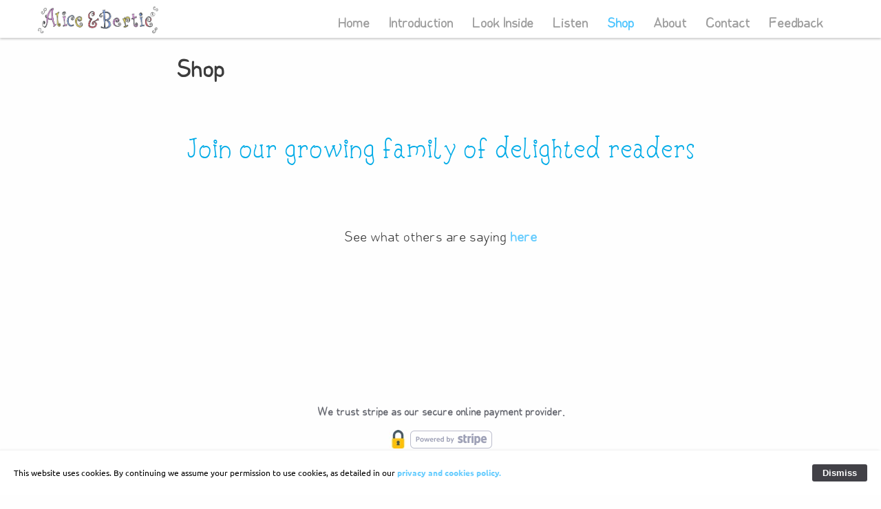

--- FILE ---
content_type: text/html
request_url: https://aliceandbertie.com/shop/index.html
body_size: 16097
content:
<!doctype html>
<html lang="en" class="no-js">
<head>
	
<meta charset="UTF-8"/>
<!-- Global site tag (gtag.js) - Google Analytics -->
<script async src="https://www.googletagmanager.com/gtag/js?id=UA-17815718-3"></script>
<script>
  window.dataLayer = window.dataLayer || [];
  function gtag(){dataLayer.push(arguments);}
  gtag('js', new Date());

  gtag('config', 'UA-17815718-3');
</script>
<!-- Facebook Pixel Code -->
<script>
  !function(f,b,e,v,n,t,s)
  {if(f.fbq)return;n=f.fbq=function(){n.callMethod?
  n.callMethod.apply(n,arguments):n.queue.push(arguments)};
  if(!f._fbq)f._fbq=n;n.push=n;n.loaded=!0;n.version='2.0';
  n.queue=[];t=b.createElement(e);t.async=!0;
  t.src=v;s=b.getElementsByTagName(e)[0];
  s.parentNode.insertBefore(t,s)}(window, document,'script',
  'https://connect.facebook.net/en_US/fbevents.js');
  fbq('init', '710562266551663');
  fbq('track', 'PageView');
</script>
<noscript><img height="1" width="1" style="display:none"
  src="https://www.facebook.com/tr?id=710562266551663&ev=PageView&noscript=1"
/></noscript>
<!-- End Facebook Pixel Code -->

<meta http-equiv="Content-Type" content="text/html; charset=utf-8" />
		<meta name="PRIORITY" content="0.734025" />
		<meta name="keywords" content="Alice & Bertie&reg;,Alice & Bertie&reg; at The Tree,Book,Paperback,Neil Ward,NJA Ward&trade;,Checkout,Basket,Shop" />
		<meta name="description" content="Treat yourself to beautifully created Alice & Bertie&reg; gifts." />
		<meta name="robots" content="index, follow" />
		<link rel="apple-touch-icon" sizes="180x180" href="https://aliceandbertie.com/resources/A&B1_5.png" />
<link rel="apple-touch-icon" sizes="167x167" href="https://aliceandbertie.com/resources/medium.png" />
<link rel="icon" type="image/png" href="https://aliceandbertie.com/resources/favicon_large.png" sizes="64x64" />
<link rel="icon" type="image/png" href="https://aliceandbertie.com/resources/favicon_medium.png" sizes="32x32" />
<link rel="apple-touch-icon" sizes="152x152" href="https://aliceandbertie.com/resources/small.png" />
<link rel="icon" type="image/png" href="https://aliceandbertie.com/resources/favicon_small.png" sizes="16x16" />

	<meta name="twitter:card" content="summary">
	<meta name="twitter:site" content="@aliceandbertie">
	<meta name="twitter:creator" content="@aliceandbertie">
	<meta name="twitter:title" content="Shop at Alice & Bertie®">
	<meta name="twitter:description" content="Treat yourself to beautifully created Alice & Bertie® gifts.">
	<meta name="twitter:image" content="https://aliceandbertie.com/resources/A&B1_5.png">
	<meta name="twitter:url" content="https://aliceandbertie.com/shop/index.html">
	<meta property="og:type" content="website">
	<meta property="og:site_name" content="Alice & Bertie®">
	<meta property="og:title" content="Shop at Alice & Bertie®">
	<meta property="og:description" content="Treat yourself to beautifully created Alice & Bertie® gifts.">
	<meta property="og:image" content="https://aliceandbertie.com/resources/A&B1_5.png">
	<meta property="og:url" content="https://aliceandbertie.com/shop/index.html">
	<meta charset="UTF-8">
	<meta name="viewport" content="width=device-width, initial-scale=1">
	<link rel="stylesheet" type="text/css" media="all" href="../rw_common/themes/split/consolidated-8.css?rwcache=742239448" />
		
	
	
	<script src="../rw_common/themes/split/jquery.js?rwcache=742239448"></script>
	<script src="../rw_common/themes/split/js/modernizr.js?rwcache=742239448"></script>
	<title>Alice & Bertie® | Books, cards and more.</title>
	
	<style type="text/css" media="all">.header {
height: 55px;
box-shadow: 0 2px 3px rgba(0, 0, 0, 0.2);
background-color: white;
}

section#subheader {
	margin-top: 0px;
}
.content::before {
	height: 0px;
}
.header #logo img {
	max-height: 50px;
	max-width: 178px;
	margin-top: -12px;
	margin-left: -10px;
}        

.main-nav ul {
	padding-top: 10px;
	margin-top: -5px
	
}
#footerContent {
	text-transform: capitalize;
}
.main-nav ul {
	transition: 0.4s;
}
#footerContent {
    display: block;
    height: auto;
    line-height: normal;
    background: transparent;
    padding: 1em 1em;
    border-top: 0;
    font-size: 11px;
    
    font-weight: bold;
    text-transform: none;
    margin-left: 5%;
}
#rapidweaver_privacy_message {
	text-align: left;
	font-size: 12px;
	line-height: 13px;
}
#rapidweaver_privacy_message p {
	margin: 20px;	
}
content p {
margin: 1em;
}
rapidweaver-badge {
 visibility: hidden;
}
/* join our growing family of delighted readers*/

.mySlogan {
font-family: 'alice_bold', Arial, sans-serif;
font-weight:550;
font-style:normal;
font-size: 28pt;
color: #00abe7;
text-align: center;
line-height: 1.3rem;
}

ec-header-h1::after, grid-category__title-inner::after {
  bottom: 0;
  color: black;
  content: '®';
  position: ;
  transform: translate(-100%, 10);
 vertical-align: super;
  font-size: 10pt;
}
breadcrumbs__link--last::after {
bottom: 0;
  color: #767676;
  content: '®';
  position: relative;
  transform: translate(-100%, 10);
 vertical-align: super;
  font-size: 6pt;
}
	     
/* custom text for shop*/
#body_text2 {
position: relative;
font-family: 'alice_bold';
font-weight:580;
font-style:normal;
font-size: 18pt;
color: #00abe7;
text-align: center;
line-height: 1.3em;
}
       
@media only screen and (max-width: 768px) {
    .header #logo img {
	margin-top: -12px;
	transform: scale(0.95);
}
.main-nav {
	margin-top: 3px; 
}
/* join our growing family of delighted readers for 768px */

.mySlogan {
font-family: 'alice_bold', Arial, sans-serif;
font-weight:550;
font-style:normal;
font-size: 20pt;
color: #00abe7;
text-align: center;
line-height: 2.2rem;
}
#simpleHeaders_stacks_in_4 {
	height: 40px;
}
}
.main-nav a {
box-shadow: 0 0 2;
height: 50px;
opacity: 0.95;
background-color: white;
}
.main-nav li {
display: inline;
margin-left: 0em;
}
/* @start */
@media only screen and (max-width: 1080px) {
	
.main-nav ul a {
	margin-left: 0px;
}
	.main-nav {
	    float: right;
	    margin-right: 5%;
	    width: 44px;
	    height: 100%;
	    background: url("/resources/icon-menuGrey7_2.svg") no-repeat center center;
	    background-size: 44px 44px;
	    cursor: pointer;
	    margin-top: 4px;
	}
	.main-nav ul {
	    position: absolute;
	    top: 0;
	    left: 0;
	    width: 100%;
	    -webkit-transform: translateY(-100%);
	    -moz-transform: translateY(-100%);
	    -ms-transform: translateY(-100%);
	    -o-transform: translateY(-100%);
	    transform: translateY(-100%);
	    padding-top: 10px;
	}
	.main-nav ul.is-visible {
	    -webkit-transform: translateY(50px);
	    -moz-transform: translateY(50px);
	    -ms-transform: translateY(50px);
	    -o-transform: translateY(50px);
	    transform: translateY(50px);
	}
	.main-nav a {
	    display: block;
	    height: 50px;
	    padding-left: 5%;
	    text-transform: none;
	    font-weight: normal;
	    font-size: 1em;
	    border-top: 1px solid #f0f0f0;
	    background: white!important;

	 
	}
	.main-nav li {
	    margin-bottom: 0!important;
	    display: block!!important;
	    margin-left: 0em!important
	   
	}
}
/* @end */
.secure {
	line-height: 1.1;
	font-family: 'font_b6s3regular', Arial, sans-serif;
font-weight: 600;
}
.secure e {
	color: grey;
	font-weight: 700;
}
.et {
	
h3 {
	font-size: 16pt;
	font-style:;
	color: #9c9c9c;
	font-weight:;
	text-align: right;
}
special {
	font-size: 18pt;
	font-style:;
	color: #717171;
	font-weight:;
	display: block;
	width: 100%;
	line-height: 1.3;
	text-align: left;
}
.ec-wrapper {
  -webkit-touch-callout: none; /* iOS Safari */
    -webkit-user-select: none; /* Safari */
     -khtml-user-select: none; /* Konqueror HTML */
       -moz-user-select: none; /* Firefox */
        -ms-user-select: none; /* Internet Explorer/Edge */
            user-select: none; /* Non-prefixed version, currently
                                  supported by Chrome and Opera */                                 }
</style>
	<link rel="canonical" href="https://aliceandbertie.com/shop/index.html" />
	
			<link rel='stylesheet' type='text/css' media='all' href='../rw_common/plugins/stacks/stacks.css?rwcache=742239448' />
		<link rel='stylesheet' type='text/css' media='all' href='files/stacks_page_page8.css?rwcache=742239448' />
        <script type='text/javascript' charset='utf-8' src='../rw_common/plugins/stacks/jquery-2.2.4.min.js?rwcache=742239448'></script>
        
        
        
		
		<script type='text/javascript' charset='utf-8' src='files/stacks_page_page8.js?rwcache=742239448'></script>
        <meta name="formatter" content="Stacks v4.3.0 (6300)" >
		<meta class="stacks 4 stack version" id="com.stacks4stacks.stacks.spacer" name="Spacer" content="2.0.0">
		<meta class="stacks 4 stack version" id="com.onelittledesigner.stacks.Simple_Headers" name="Simple Headers" content="1.2.3">
		<meta class="stacks 4 stack version" id="com.stacks4stacks.stacks.animateit" name="AnimateIt Demo" content="2.1.0">
		

</head>

<body>
	<header class="header">
		<div id="logo"><a href="https://aliceandbertie.com/"><img src="../rw_common/images/Alice&BertieLogo3.2.11.png" width="186" height="44" alt="Alice & Bertie"/></a></div>

		<nav class="main-nav">
				<ul><li><a href="../" rel="">Home</a></li><li><a href="../introduction/" rel="">Introduction</a></li><li><a href="../look-inside/" rel="">Look Inside</a></li><li><a href="../listen/" rel="">Listen</a></li><li><a href="./" rel="" id="current">Shop</a></li><li><a href="../about/" rel="">About</a></li><li><a href="../contact/" rel="">Contact</a></li><li><a href="../feedback/" rel="">Feedback</a></li></ul>
		</nav> <!-- main-nav -->
	</header>

	<section id="intro">
		<div id="intro-background"></div>
		<div id="intro-tagline">
			<h1>Alice & Bertie&reg;</h1>
		</div>
	</section>

	<main class="content">
		<section id="subheader">

				<nav class="secondary-nav">
					<ul></ul>
				</nav> <!-- secondary-nav -->
		</section>

		<div class="container">
		<aside id="aside" role="complementary">
			<div id="sidebar">
					<h3 class="sidebarTitle"></h3>
					
					<div id="archives">
					
					</div><!-- archives -->
			</div><!-- sidebar -->
		</aside><!-- aside -->
			<div id="contentContainer">
					
<div id='stacks_out_1' class='stacks_top'><div id='stacks_in_1' class=''><div id='stacks_out_2' class='stacks_out'><div id='stacks_in_2' class='stacks_in stack_stack'><div id='stacks_out_4' class='stacks_out'><div id='stacks_in_4' class='stacks_in com_onelittledesigner_stacks_Simple_Headers_stack'><div id="simpleHeaders_stacks_in_4" class="headerLink headerInheritStylesOn headerInheritColorsOn  lineHeightOff">
	<h1>Shop<br /><br /></h1>
</div></div></div></div></div><div id="animateItWrapperstacks_in_95" class="animateItWrapper "></div><div id="animateItWrapperstacks_in_115" class="animateItWrapper "><div id="animateItWrapperstacks_in_113" class="animateItWrapper "><div id='stacks_out_117' class='stacks_out'><div id='stacks_in_117' class='stacks_in html_stack'><div class="mySlogan"><p>Join our growing family of delighted readers</p>
</div></div></div></div></div><!-- Spacer stack by Will Woodgate. Visit http://stacks4stacks.com for more information -->
<div id="spacerStackstacks_in_75" class="spacerStack"></div><div id='stacks_out_6' class='stacks_out'><div id='stacks_in_6' class='stacks_in stack_stack'><!-- Spacer stack by Will Woodgate. Visit http://stacks4stacks.com for more information -->
<div id="spacerStackstacks_in_8" class="spacerStack"></div></div></div><div id='stacks_out_18' class='stacks_out'><div id='stacks_in_18' class='stacks_in stack_stack'><div id='stacks_out_20' class='stacks_out'><div id='stacks_in_20' class='stacks_in html_stack'><div id="my-store-28402032"></div>
<div><script data-cfasync="false" type="text/javascript" src="https://app.ecwid.com/script.js?28402032&data_platform=code" charset="utf-8"></script><script type="text/javascript"> xProductBrowser("id=my-store-28402032", "defaultCategoryId=118576082");</script></div></div></div></div></div><div id='stacks_out_22' class='stacks_out'><div id='stacks_in_22' class='stacks_in stack_stack'><!-- Spacer stack by Will Woodgate. Visit http://stacks4stacks.com for more information -->
<div id="spacerStackstacks_in_26" class="spacerStack"></div><div id='stacks_out_24' class='stacks_out'><div id='stacks_in_24' class='stacks_in text_stack'><p style="text-align:center;"><div id="B6Font2">See what others are saying <a href="../feedback/" title="Feedback">here</a></div></p></div></div></div></div><div id='stacks_out_27' class='stacks_out'><div id='stacks_in_27' class='stacks_in stack_stack'><!-- Spacer stack by Will Woodgate. Visit http://stacks4stacks.com for more information -->
<div id="spacerStackstacks_in_39" class="spacerStack"></div><div id='stacks_out_45' class='stacks_out'><div id='stacks_in_45' class='stacks_in html_stack'><div  style="text-align: center; font-size: 12pt;"; class="secure"><p>We trust <et>stripe</et> as our secure online payment provider.</p></div></div></div><div id='stacks_out_62' class='stacks_out'><div id='stacks_in_62' class='stacks_in text_stack'><p style="text-align:center;"><img class="imageStyle" alt="lock(3)" src="files/lock002830029.png" width="27" height="27" /> <img class="imageStyle" alt="powered_by_stripe" src="files/powered_by_stripe.png" width="119" height="26" /></p></div></div></div></div><div id='stacks_out_13' class='stacks_out'><div id='stacks_in_13' class='stacks_in stack_stack'><!-- Spacer stack by Will Woodgate. Visit http://stacks4stacks.com for more information -->
<div id="spacerStackstacks_in_15" class="spacerStack"></div></div></div></div></div>

			</div>
		</div>
	</main> <!-- content -->

	<footer id="footer" role="contentinfo" class="clearfix">
		<div id="footerContent">
			<div id="footerText">Copyright &copy; 2024 Neil Ward. All rights reserved. 'Alice & Bertie' is a Registered Trademark of NJA Ward in the United Kingdom and other countries. <a href="https://www.aliceandbertie.com/page-10/index.html" style="text-decoration: none"><font color="#424242">Privacy Policy. </a> <a href="#" class="7E3385FF-1E91-4F15-A2D4-BE7C0AC64FE4">Contact Us</a><script type="text/javascript">(function(){ var _rwObsfuscatedHref0 = "mai";var _rwObsfuscatedHref1 = "lto";var _rwObsfuscatedHref2 = ":co";var _rwObsfuscatedHref3 = "nta";var _rwObsfuscatedHref4 = "ct@";var _rwObsfuscatedHref5 = "ali";var _rwObsfuscatedHref6 = "cea";var _rwObsfuscatedHref7 = "ndb";var _rwObsfuscatedHref8 = "ert";var _rwObsfuscatedHref9 = "ie.";var _rwObsfuscatedHref10 = "com";var _rwObsfuscatedHref = [base64]; Array.from(document.getElementsByClassName("7E3385FF-1E91-4F15-A2D4-BE7C0AC64FE4")).forEach(function(x){x.href = _rwObsfuscatedHref});})()</script></div>
		</div><!-- footerContainer -->
		<div class="clearer"></div>
	</footer><!-- footer -->
	<script src="../rw_common/themes/split/js/yuzoolthemes.js?rwcache=742239448"></script>
	<script type="text/javascript" src="../rw_common/themes/split/javascript.js?rwcache=742239448"></script>
<div id="rapidweaver_privacy_message">
    <p><span style="font:13px .AppleSystemUIFont; color:#000000;">This website uses cookies. By continuing we assume your permission to use cookies, as detailed in our </span><span style="font:13px .AppleSystemUIFont; color:#000000;"><a href="../page-10/" title="Policy">privacy and cookies policy.</a></span></p>
    <button id="rapidweaver_privacy_message_dismiss_button">Dismiss</button>
</div>

<script src="../rw_common/assets/message.js?rwcache=742239448"></script>
<rapidweaver-badge url="https://www.aliceandbertie.com/shop" position-x="left" position-y="bottom" transition="slide" delay-type="time" delay="1000" mode="light" target="_self"><img src= "../rw_common/assets/A&B1_2_5.png" alt="A&B Logo" /><p>Buy Now</p></rapidweaver-badge>
<script src="../rw_common/assets/rw-badge.js?rwcache=742239448"></script>
<body ondragstart="return false">
<script src="/resources/disableMouseRightClick.js?rwcache=742239448">
</script></body>
</html><!-- END html -->

--- FILE ---
content_type: text/css
request_url: https://aliceandbertie.com/rw_common/themes/split/consolidated-8.css?rwcache=742239448
body_size: 25864
content:

html,body,div,span,applet,object,iframe,h1,h2,h3,h4,h5,h6,p,blockquote,pre,a,abbr,acronym,address,big,cite,code,del,dfn,em,img,ins,kbd,q,s,samp,small,strike,strong,sub,sup,tt,var,b,u,i,center,dl,dt,dd,ol,ul,li,fieldset,form,label,legend,table,caption,tbody,tfoot,thead,tr,th,td,article,aside,canvas,details,embed,figure,figcaption,footer,header,hgroup,menu,nav,output,ruby,section,summary,time,mark,audio,video{margin:0;padding:0;border:0;font-size:100%;font:inherit;vertical-align:baseline}article,aside,details,figcaption,figure,footer,header,hgroup,menu,nav,section,main{display:block}body{line-height:1}ol,ul{list-style:none}blockquote,q{quotes:none}blockquote:before,blockquote:after,q:before,q:after{content:'';content:none}table{border-collapse:collapse;border-spacing:0}/* ubuntu-300 - latin */@font-face {  font-family: 'Ubuntu';  font-style: normal;  font-weight: 300;  src: url('./fonts/ubuntu-v11-latin-300.eot'); /* IE9 Compat Modes */  src: local('Ubuntu Light'), local('Ubuntu-Light'),       url('./fonts/ubuntu-v11-latin-300.eot?#iefix') format('embedded-opentype'), /* IE6-IE8 */       url('./fonts/ubuntu-v11-latin-300.woff2') format('woff2'), /* Super Modern Browsers */       url('./fonts/ubuntu-v11-latin-300.woff') format('woff'), /* Modern Browsers */       url('./fonts/ubuntu-v11-latin-300.ttf') format('truetype'), /* Safari, Android, iOS */       url('./fonts/ubuntu-v11-latin-300.svg#Ubuntu') format('svg'); /* Legacy iOS */}/* ubuntu-regular - latin */@font-face {  font-family: 'Ubuntu';  font-style: normal;  font-weight: 400;  src: url('./fonts/ubuntu-v11-latin-regular.eot'); /* IE9 Compat Modes */  src: local('Ubuntu Regular'), local('Ubuntu-Regular'),       url('./fonts/ubuntu-v11-latin-regular.eot?#iefix') format('embedded-opentype'), /* IE6-IE8 */       url('./fonts/ubuntu-v11-latin-regular.woff2') format('woff2'), /* Super Modern Browsers */       url('./fonts/ubuntu-v11-latin-regular.woff') format('woff'), /* Modern Browsers */       url('./fonts/ubuntu-v11-latin-regular.ttf') format('truetype'), /* Safari, Android, iOS */       url('./fonts/ubuntu-v11-latin-regular.svg#Ubuntu') format('svg'); /* Legacy iOS */}/* ubuntu-700 - latin */@font-face {  font-family: 'Ubuntu';  font-style: normal;  font-weight: 700;  src: url('./fonts/ubuntu-v11-latin-700.eot'); /* IE9 Compat Modes */  src: local('Ubuntu Bold'), local('Ubuntu-Bold'),       url('./fonts/ubuntu-v11-latin-700.eot?#iefix') format('embedded-opentype'), /* IE6-IE8 */       url('./fonts/ubuntu-v11-latin-700.woff2') format('woff2'), /* Super Modern Browsers */       url('./fonts/ubuntu-v11-latin-700.woff') format('woff'), /* Modern Browsers */       url('./fonts/ubuntu-v11-latin-700.ttf') format('truetype'), /* Safari, Android, iOS */       url('./fonts/ubuntu-v11-latin-700.svg#Ubuntu') format('svg'); /* Legacy iOS */}/* merriweather-regular - latin */@font-face {  font-family: 'Merriweather';  font-style: normal;  font-weight: 400;  src: url('./fonts/merriweather-v19-latin-regular.eot'); /* IE9 Compat Modes */  src: local('Merriweather Regular'), local('Merriweather-Regular'),       url('./fonts/merriweather-v19-latin-regular.eot?#iefix') format('embedded-opentype'), /* IE6-IE8 */       url('./fonts/merriweather-v19-latin-regular.woff2') format('woff2'), /* Super Modern Browsers */       url('./fonts/merriweather-v19-latin-regular.woff') format('woff'), /* Modern Browsers */       url('./fonts/merriweather-v19-latin-regular.ttf') format('truetype'), /* Safari, Android, iOS */       url('./fonts/merriweather-v19-latin-regular.svg#Merriweather') format('svg'); /* Legacy iOS */}html * {    -webkit-font-smoothing: antialiased;    -moz-osx-font-smoothing: grayscale;    -webkit-text-size-adjust: none;}*,*:after,*:before {    -webkit-box-sizing: border-box;    -moz-box-sizing: border-box;    box-sizing: border-box;}body {    font-size: 100%;    font-family: "Ubuntu", sans-serif;    background-color: #2e313d;    padding-top: 0px!important;}img {    max-width: 100%;    height: auto;}.image-left {float: left;position: relative;padding: 0;margin: 10px;}.image-right {float: right;position: relative;padding: 0;margin: 10px;}.container {    width: 90%;    max-width: 768px;    margin: 0 auto;    padding-top: 2em;}.container::after {    content: '';    display: table;    clear: both;}.header {    position: fixed;    top: 0;    left: 0;    width: 100%;    height: 50px;    background: #c52b9f;    box-shadow: 0 1px 3px rgba(0, 0, 0, 0.2);    z-index: 3;}.header:after {    content: "";    display: table;    clear: both;}.header #logo {    float: left;    margin: 13px 0 0 5%;}.header #logo img {    display: block;    max-width: 100px;    height: auto;}@media only screen and (min-width: 768px) {    .header {        height: 70px;    }    .header #logo {        margin: 23px 0 0 5%;    }}.main-nav {    float: right;    margin-right: 5%;    width: 44px;    height: 100%;    background: url("images/icon-menuGrey7_2.svg") no-repeat center center;    background-size: 44px 44px;    cursor: pointer;}.main-nav ul {    position: absolute;    top: 0;    left: 0;    width: 100%;    -webkit-transform: translateY(-100%);    -moz-transform: translateY(-100%);    -ms-transform: translateY(-100%);    -o-transform: translateY(-100%);    transform: translateY(-100%);}.main-nav ul.is-visible {    -webkit-transform: translateY(50px);    -moz-transform: translateY(50px);    -ms-transform: translateY(50px);    -o-transform: translateY(50px);    transform: translateY(50px);}.main-nav a {    display: block;    height: 50px;    line-height: 50px;    padding-left: 5%;    background: #2e313d;    border-top: 1px solid #f0f0f0;    color: #FFF;}.main-nav li {    margin-bottom: 0!important}@media only screen and (min-width: 768px) {    .main-nav {        width: auto;        height: auto;        background: 0;        cursor: auto;    }    .main-nav ul {        position: static;        width: auto;        -webkit-transform: translateY(0);        -moz-transform: translateY(0);        -ms-transform: translateY(0);        -o-transform: translateY(0);        transform: translateY(0);        line-height: 60px;    }    .main-nav ul.is-visible {        -webkit-transform: translateY(0);        -moz-transform: translateY(0);        -ms-transform: translateY(0);        -o-transform: translateY(0);        transform: translateY(0);    }    .main-nav li {        display: inline;        margin-left: 1em;    }    .main-nav a {        display: inline-block;        height: auto;        line-height: 30px;        background: transparent!important;        padding: .6em 1em;        border-top: 0;        font-size: 13px;        font-size: .8125rem;        font-weight: bold;        text-transform: uppercase;    }}.secondary-nav {    pointer-events: auto;    white-space: nowrap;    -webkit-overflow-scrolling: touch;    overflow-x: auto;    overflow-y: hidden;    display: block;    height: auto;    line-height: 60px;    width: 100%;    z-index: 9999;}.secondary-nav ul {    position: static;    top: 65px;    left: 0;    width: 100%;    line-height: 40px;    padding-left: 10px;    background: #2e313d;}.secondary-nav ul ul {margin: 0px;line-height: 54px!important;}.secondary-nav ul.is-visible {    -webkit-transform: translateY(50px);    -moz-transform: translateY(50px);    -ms-transform: translateY(50px);    -o-transform: translateY(50px);    transform: translateY(50px);}.secondary-nav a {    display: block;    height: 50px;    line-height: 50px;    padding-left: 0;    color: #FFF;    font-size: 1em;    margin-right: 1em;}.secondary-nav li {    line-height: 0;    margin-bottom: 0;    display: inline-block;    margin-right: 0;    margin-top: 0;}@media only screen and (min-width: 768px) {    .secondary-nav {        width: auto;        height: auto;        background: 0;        cursor: auto;    }    .secondary-nav ul {        position: static;        width: 100%;        -webkit-transform: translateY(0);        -moz-transform: translateY(0);        -ms-transform: translateY(0);        -o-transform: translateY(0);        transform: translateY(0);        line-height: 40px;    }    .secondary-nav ul.is-visible {        -webkit-transform: translateY(0);        -moz-transform: translateY(0);        -ms-transform: translateY(0);        -o-transform: translateY(0);        transform: translateY(0);    }    .secondary-nav li {        display: inline-block;        margin-left: 1em;        margin-right: 0;    }    .secondary-nav a {        display: block;        height: auto;        line-height: 50px;        background: transparent;        padding: .6em 1em;        border-top: 0;        font-size: 13px;        font-size: .8125rem;        font-weight: bold;        text-transform: uppercase;    }}#intro {    position: relative;    height: 300px;    margin-top: 50px;    z-index: 1;}#intro #intro-background {    height: 100%;    width: 100%;background-repeat: no-repeat;background-position: center center;background-size: cover;box-shadow: 0 0 30px rgba(0, 0, 0, 0.5);}#intro #intro-tagline {    position: absolute;    width: 90%;    max-width: 1170px;    left: 50%;    top: 50%;    bottom: auto;    right: auto;    -webkit-transform: translateX(-50%) translateY(-50%);    -moz-transform: translateX(-50%) translateY(-50%);    -ms-transform: translateX(-50%) translateY(-50%);    -o-transform: translateX(-50%) translateY(-50%);    transform: translateX(-50%) translateY(-50%);}#intro h1 {    text-transform: uppercase;    font-size: 24px;    font-size: 1.5rem;    text-align: center;    color: #fff;    text-shadow: 0 2px 6px rgba(0, 0, 0, 0.2);}@media only screen and (min-width: 768px) {    #intro {        height: 400px;        margin-top: 70px;    }    #intro h1 {        font-size: 30px;        font-size: 1.875rem;    }}@media only screen and (min-width: 1170px) {    #intro {        position: fixed;        top: 70px;        left: 0;        width: 100%;        height: 500px;        margin-top: 0;    }    #intro .intro-background {        -webkit-transform-origin: 50% 100%;        -moz-transform-origin: 50% 100%;        -ms-transform-origin: 50% 100%;        -o-transform-origin: 50% 100%;        transform-origin: 50% 100%;        -webkit-backface-visibility: hidden;        backface-visibility: hidden;    }    #intro h1 {        font-size: 32px;        font-size: 2rem;    }}.content {    position: relative;    padding-right: 0;    padding-bottom: 2em;    padding-left: 0;    line-height: 1.6;    color: #65676f;    background-color: #f0f1e7;    z-index: 2;}.content::before {    content: '';    position: absolute;    bottom: 100%;    left: 0;    width: 100%;    height: 50px;    background: -webkit-linear-gradient(bottom, rgba(46, 49, 61, 0.5), rgba(46, 49, 61, 0));background: linear-gradient(to top, rgba(46, 49, 61, 0.5), rgba(46, 49, 61, 0));}.no-cssgradients .cd-content::before {display: none;}.content h2 {font-size: 20px;font-size: 1.25rem;}.content p {margin: 1em 0;}@media only screen and (min-width: 768px) {.content {        line-height: 1.8;padding-bottom: 2em;}    .content h2 {font-size: 30px;font-size: 1.875rem;}}@media only screen and (min-width: 1170px) {.content {        padding: 0 0 2em;margin-top: 570px;}}#footer {left: 0;width: 100%;background: #2e313d;}#footerContent {display: block;height: auto;line-height: normal;background: transparent;padding: 1.6em 1em;border-top: 0;font-size: 13px;font-size: .8125rem;font-weight: bold;text-transform: uppercase;margin-left: 5%;}h1,h2,h3,h4,h5,h6 {font-weight: normal;}h1 a,h2 a,h3 a,h4 a,h5 a,h6 a {font-weight: inherit;}h1 {font-size: 28px;line-height: 50px;}h2 {font-size: 22px;line-height: 30px;}h3 {font-size: 18px;line-height: 34px;}h4 {font-size: 16px;line-height: 30px;}h5 {font-size: 14px;line-height: 24px;}h6 {font-size: 12px;line-height: 21px;}em {font-style: italic;}strong {font-weight: bold;color: #333;}small {font-size: 80%;}a,a:visited {text-decoration: none;}ul {list-style: none outside;}ol {list-style: decimal;}ul.square {list-style: square outside;}ul.circle {list-style: circle outside;}ul.disc {list-style: disc outside;}ul ul,ul ol,ol ol,ol ul {margin: 4px 0 5px 30px;font-size: 90%;}ul ul li,ul ol li,ol ol li,ol ul li {margin-bottom: 6px;}li {line-height: 18px;margin-bottom: 12px;}ul.large li {line-height: 21px;}li p {line-height: 21px;}.container ul,.container ol {padding-left: 20px;}blockquote {border-left: 10px solid #ccc;padding: .5em 10px;quotes: "\201C""\201D""\2018""\2019";}blockquote:before {color: #ccc;content: open-quote;font-size: 4em;line-height: .1em;margin-right: .25em;vertical-align: -0.4em;}blockquote p {display: inline;}.blog-archive-month {color: #3f3f3f;}.blog-archive-link {color: #3f3f3f;}.blog-archive-link-enabled {color: #3f3f3f;}.blog-archive-link a:link,.blog-archive-link a:visited {color: #3f3f3f;}.blog-entry {margin-top: 5px;margin-bottom: 20px;}.blog-entry-body {padding-right: 30px;padding-top: 15px;max-width: 500px;margin-bottom: 50px;border-bottom: 1px solid #dadada;padding-bottom: 40px;}h1.blog-entry-title a:link {color: #3f3f3f;}.blog-entry-title {padding-top: 0;margin-bottom: 0;}.blog-entry-date {top: 15px;position: relative;margin-bottom: 20px;max-width: 530px;}.blog-entry-category {display: inline-block;padding: 5px;}.blog-entry-category a:link,.blog-entry-category a:visited {color: #3f3f3f;}.blog-entry-permalink a:link,.blog-entry-permalink a:visited {color: #3f3f3f;}.blog-read-more {color: #3f3f3f;}p.blog-entry-tags,p.blog-entry-tags a:link {color: #3f3f3f;margin-top: 10px;}ul.blog-tag-cloud {text-align: left;display: block;list-style-type: none;padding: 0;margin: 30px 0 0;}ul.blog-tag-cloud a:link {color: #3f3f3f;}#blog-archives {margin-top: 30px;}#blog-categories {margin-top: 10px;}.blog-category-link-enabled {color: #3f3f3f;}#blog-rss-feeds {margin-top: 30px;}.blog-rss-link {color: #3f3f3f;}.blog-comments-rss-link {color: #3f3f3f;}.filesharing-item {background-color: #e5e5e5;padding: 30px;margin-top: 40px;margin-bottom: 40px;}.filesharing-item-title a:link {color: #3f3f3f;font-size: 14px;}.filesharing-item-title a:hover {color: #b2b2b2;}.filesharing-item-description {margin-top: 10px;}.album-title {font-size: 18px;line-height: 28px;font-weight: bold;margin-bottom: 20px;margin-top: 60px;padding-left: 30px;}.album-description {margin-bottom: 20px;}.album-wrapper {padding-left: 30px;}.thumbnail-wrap {float: left;margin-right: 30px;margin-bottom: 80px;padding-right: 10px;display: block;width: 100%;}.thumbnail-frame {cursor: pointer}.thumbnail-frame img {position: relative;cursor: pointer;border: 10px solid #fff;box-shadow: 0 2px 3px rgba(0, 0, 0, 0.2);}.thumbnail-frame:hover {-webkit-transform: scale(1.05);z-index: 1;}.photo-background {padding: 60px;text-align: center;}.photo-navigation {margin: 20px;}.photo-links {padding: 8px;}.photo-navigation a:link,.photo-navigation a:visited {color: #3f3f3f;}.photo-navigation a:hover {color: #b2b2b2;}.photo-frame {max-width: 100%;height: auto;position: relative;border: 10px solid #fff;box-shadow: 0 2px 3px rgba(0, 0, 0, 0.2);}.photo-title {font-size: 24px;line-height: 28px;font-weight: bold;margin-bottom: 20px;}.photo-caption {font-size: 18px;line-height: 22px;}.movie-description {margin-top: 20px;margin-bottom: 20px;}.movie-thumbnail-frame {margin-bottom: 20px;width: 32%;display: block;float: right;margin-left: 5px;margin-right: 8px;}.movie-thumbnail-frame:hover {-webkit-transform: scale(1.05);z-index: 1;}.movie-thumbnail-frame img {width: 100%!important;height: auto!important;}.movie-thumbnail-caption {text-align: center;padding-top: 5px;margin: 0;overflow: hidden;}.movie-background {width: 100%;text-align: center;}.message-text {color: #3f3f3f;margin-bottom: 10px;margin-left: 10px;margin-top: 40px;}label {color: #3f3f3f;margin-left: 10px;}form br {}.form-input-field,.form-input-textarea {background-color: #ebebeb;width: 310px;display: block;line-height: 1.3em;padding: 8px 16px;font-size: 1.8em;margin: 0 6px 6px auto;outline: 0;height: 20px;border: 0;-webkit-transition: all .4s;-moz-transition: all .4s;-ms-transition: all .4s;-o-transition: all .4s;transition: all .4s;color: #fff;}.form-input-field:focus,.textarea.form-input-field:focus {background-color: #838383;color: white;}.form-input-field {width: 300px;height: 50px;margin-bottom: 0px;margin-left: 10px;}textarea.form-input-field {width: 70%;max-width: 500px;height: 300px;margin-bottom: 0px;}.form-input-button {width: auto;line-height: 20px;height: 30px;font-size: 16px;cursor: pointer;color: #fff;-webkit-appearance: none;margin-left: 10px;text-transform: uppercase;border: 0;padding: 12px 35px 30px;background: 0;-moz-border-radius: 2px;border-radius: 2px;-webkit-border-radius: 2px;margin-top: 20px;}.form-input-button:hover {background-color: #ff6860;-webkit-transition: all .4s;-moz-transition: all .4s;-ms-transition: all .4s;-o-transition: all .4s;transition: all .4s;}form select {padding: 5px 15px;-webkit-appearance: button;-webkit-border-radius: 0;-webkit-box-shadow: 0;-webkit-padding-end: 20px;-webkit-padding-start: 5px;-webkit-user-select: none;-moz-border-radius: 0;-moz-box-shadow: 0;-moz-padding-end: 5px;-moz-padding-start: 5px;-moz-user-select: none;-moz-linear-gradient: #fafafa, #f4f4f4 40%, #e5e5e5;color: #555;overflow: hidden;text-overflow: ellipsis;white-space: nowrap;width: 300px;height: 50px;font-size: 1em;background: #d8d9d8;background-repeat: no-repeat;background-position: center;}form select,form select:focus {outline: 0;height: 50px;font-size: 1em;width: 300px!important;}ul.tree {margin: 40px 0 0 40px;}ul.tree>li {float: none;margin-bottom: 20px;list-style: none;}ul.tree ul {padding-top: 10px;list-style: none;font-size: 18px;line-height: 28px;padding-bottom: 5px;}ul.tree ul li ul {display: none;}ul.tree a:link {color: #3f3f3f;}ul.tree a:hover {color: #b2b2b2;}ul.tree ul li a {color: #b2b2b2!important;}ul.tree ul li a:hover {text-decoration: underline;}ul.tree li ul li {padding-top: 15px;}#aside {float: right;width: 28%;margin-left: 10%;}#sidebar {width: 100%;margin: 0 auto;}#sidebar li {line-height: 1em;}#sidebar {width: 100%;margin: 0 auto;}#sidebar li {line-height: 1em;}@media only screen and (max-width: 767px) {#aside {        float: none;width: 100%;margin-left: 0;}    #sidebar {width: 100%;}    #sidebar {margin-bottom: 0;}}@media only screen and (max-width: 767px) {#aside {        float: none;width: 100%;margin-left: 0;}    #sidebar {width: 100%;}    #sidebar {margin-bottom: 20px;}}@media only screen and (max-width: 480px) {.form-input-field {        width: 85%!important;}    textarea.form-input-field {width: 85%!important;}    .message-text {width: 85%!important;}    form select {width: 85%!important;}    .form-input-field,    .form-input-button,    label,    .message-text,    form select {margin-left: 0px!important;}}/* RapidCart */.rcItemThumb {margin-top: 20px;}#rcHeader img, .rcButton img, .rcCartTools img {max-width: auto;width: auto;}/* @end *//* iPad Portrait Navigation Adjustment */@media only screen and (min-device-width: 768px) and (max-device-width: 1024px) and (orientation: portrait) {.main-nav {    float: right;margin-right: 5%;width: 44px;height: 100%;background: url("images/icon-menuGrey7_2.svg") no-repeat center center;background-size: 44px 44px;cursor: pointer;}.main-nav ul {position: absolute;top: 0;left: 0;width: 100%;-webkit-transform: translateY(-100%);-moz-transform: translateY(-100%);-ms-transform: translateY(-100%);-o-transform: translateY(-100%);transform: translateY(-100%);padding-top: 20px;}.main-nav ul.is-visible {-webkit-transform: translateY(50px);-moz-transform: translateY(50px);-ms-transform: translateY(50px);-o-transform: translateY(50px);transform: translateY(50px);}.main-nav a {display: block;height: 50px;line-height: 50px;padding-left: 5%;text-transform: none;font-weight: normal;font-size: 1em;border-top: 1px solid #f0f0f0;}.main-nav li {margin-bottom: 0!important;display: block!!important;margin-left: 0em!important}}/* @end */#container,#breadcrumb li:last-child a,form label,.message-text,.photo-title {color: #65676F;}.filesharing-item-title a:link {color: #66CCFE;}h1.blog-entry-title a:link,.blog-entry-title a,.blog-entry-title,.album-title,.movie-page-title,h1,h2,h3,h4,h5,h6 {color: #65676F;}.content {color: #65676F;background-color: #FEFEFE;}a:link,a:visited,.photo-navigation a:link,.photo-navigation a:visited {color: #66CCFE;}a:hover,.photo-navigation a:hover {color: #65676F;}.main-nav a {color: #B3B3B2;background: #FEFEFE;}.main-nav a:hover {color: #4C4C4B;}/* iPad Portrait Navigation Adjustment */@media only screen and (min-device-width: 768px) and (max-device-width: 1024px) and (orientation: portrait) {.main-nav a {    color: #B3B3B2;background: #FEFEFE!important;}.main-nav a:hover {color: #4C4C4B;}}.main-nav a#current,a.currentAncestor.parent {color: #4C4C4C;}.secondary-nav ul {background: #2E313D;}.secondary-nav a {color: #FFFFFF;}.secondary-nav a:hover {color: #000000;}.secondary-nav a#current {color: #000000;}#intro h1 {color: #333333;}h1.siteTitle a:hover,h1.blog-entry-title a:hover {color: %colour_title*0.5%;}body {background-color: #FEFEFE;}#sidebar {background-color: %colour_sidebarBcrnd%;color: %colour_sidebarTxt%;}#sidebar a:link,#sidebar a:visited {color: %colour_sidebarLinks%;border-bottom: 1px solid %colour_sidebarLinks%;}#sidebar a:hover {color: %colour_sidebarLinksHover%;border-bottom: 1px solid %colour_sidebarLinksHover%;}#sidebar h1,#sidebar h2,#sidebar h3,#sidebar h4,#sidebar h5,#sidebar h6 {color: %colour_sidebarTitle%;}.header {background: #9CBBD3;}#footer {background: #B3B3B2;}#footerContent {color: #FFFFFF;}#footer a:link,#footer a:visited {color: #808080;}#footer a:hover,#footer a:active {color: #3F3F3F;}h1.siteTitle a {color: %colour_titleHeader%;}h2.entry-title a {color: %colour_entryTitle%;}.date-title {color: %colour_entryDate%;}ul.tree a:link {color: #66CCFE;}ul.tree ul li a {color: %colour_text%!important;}blockquote {border-left: 10px solid #CCCCCC;}blockquote:before {color: #CCCCCC;}button,.blog-entry-category {background: %colour_btn%!important;}button:hover,.blog-entry-category:hover {background: %colour_btnHover%!important;}.form-input-field,.form-input-textarea {color: #65676F;}form select {border-color: %colour_background%;}.form-input-field,.form-input-textarea {background-color: #EBEBEB;color: #FFFFFF;}.form-input-field:focus,.textarea.form-input-field:focus {background-color: #B3B3B3;color: #FFFFFF;}.form-input-button {background: #807F7F;color: #FFFFFF;}.form-input-button:hover {background-color: #66CCFE;}#intro {display: none;}section#subheader {margin-top: 70px;}.header {height: 70px;}.header #logo {margin: 20px 0 0 5%;}.main-nav ul {padding-top: 20px;}.secondary-nav ul {top: 68px;}.content {padding: 0 0 2em;margin-top: 50px;}@media only screen and (min-width: 768px) {#intro {        display: none;}    .main-nav ul {padding-top: 0;}    .content {padding: 0 0 2em;}}@media only screen and (min-width: 1170px) {#intro {        display: none;}    .content {padding: 0 0 2em;margin-top: 50px!important;}}@media only screen and (max-width: 800px) {.content {}}#aside{display:none}#sidebar{display:none}#rapidweaver_privacy_message {position: fixed;bottom: 0;background-color: #FFF;color: rgba(0,0,0,.85);width: 100%;padding: 0;z-index: 5000;text-align: center;box-shadow: -2px 0 4px rgba(0,0,0,.1);display: flex;justify-content: space-between;align-items: center;}@supports (display: flex) {	#rapidweaver_privacy_message {        display: flex;justify-content: space-between;align-items: center;}    #rapidweaver_privacy_message p {margin: 20px;}}#rapidweaver_privacy_message button {margin: 20px;border-radius: 3px;background-color: #424147;color: #fff;border: none;filter: saturate(100%);font-weight: bold;cursor: pointer;padding: 5px 15px;}#rapidweaver_privacy_message button:hover {filter: saturate(90%);}@font-face {font-family: 'alice_bold';src: url('/resources/customfont/alicebold-webfont.woff2') format('woff2'),         url('/resources/customfont/alicebold-webfont.woff') format('woff');font-weight: normal;font-style: normal;}@font-face {font-family: 'font_b6s3regular';src: url('/resources/B6Font/fontb6s3-regular-webfont.woff2') format('woff2'),         url('/resources/B6Font/fontb6s3-regular-webfont.woff') format('woff');font-weight: normal;font-style: normal;}.header {	display:;}.header {background:;height: 50px;box-shadow: 0 0 0;}section#subheader {	margin-top: 0px;}.content::before {	height: 0px;}.main-nav a {box-shadow: 0 0 2;height: 50px;opacity: 0.95;background-color: white;color: #989898;}.main-nav a#current {	color: #42c1ff;}.main-nav ul {	padding-top: 0px;	margin-top: -5px;}.main-nav ul a {	text-transform: capitalize;	font-size: 15pt;	font-family: 'font_b6s3regular';	font-weight: 600;	margin-left: -12px;}#footerContent {	text-transform: capitalize;}.main-nav ul {	transition: 0.4s;}#footerContent {display: block;height: auto;line-height: normal;background: transparent;padding: 1em 1em;border-top: 0;font-size: 11px;font-weight: bold;text-transform: none;margin-left: 5%;}#rapidweaver_privacy_message {	text-align: left;	font-size: 12px;	line-height: 13px;}#rapidweaver_privacy_message p {	margin: 20px;	}rapidweaver-badge {--rw-badge-background: white;--rw-badge-color: rgba(0,0,0,0.5);--rw-badge-position-offset: 50px;}#body_text {position: relative;font-family: 'font_b6s3regular', Arial, sans-serif;font-weight:580;font-style:normal;font-size: 16pt;color: #3c3c3c;text-align: left;line-height: 1.3em;}#B6Font2 {position: relative;font-family: 'font_b6s3regular', Arial, sans-serif;font-weight:580;font-style:normal;font-size: 16pt;color: #3c3c3c;text-align: center;line-height: 1.3em;}h1 {	position: relative;font-family: 'font_b6s3regular', Arial, sans-serif;font-weight:600;font-style:normal;font-size: 26pt;color: #3c3c3c;text-align: left;line-height: 1.3em;}@media only screen and (max-height: 416px) {.main-nav ul {	position: absolute;	z-index: 1;	height: 300px;width: 100%;overflow-y: auto;-webkit-overflow-scrolling:touch;// mobile safari}}a:link {font-weight: bold;}

--- FILE ---
content_type: text/javascript
request_url: https://aliceandbertie.com/rw_common/themes/split/js/yuzoolthemes.js?rwcache=742239448
body_size: 581
content:

jQuery(document).ready(function(e){var h=e("#intro-background"),b=h.height(),g=0.3,a=1;var d=1170;f();e(window).on("resize",function(){f()});function f(){if(e(window).width()>=d){e(window).on("scroll",function(){window.requestAnimationFrame(c)})}else{e(window).off("scroll")}}function c(){var i=(e(window).scrollTop()/b).toFixed(5),j=1-i*g;if(e(window).scrollTop()<b){h.css({"-moz-transform":"scale("+j+") translateZ(0)","-webkit-transform":"scale("+j+") translateZ(0)","-ms-transform":"scale("+j+") translateZ(0)","-o-transform":"scale("+j+") translateZ(0)",transform:"scale("+j+") translateZ(0)",opacity:1-i*a})}}e(".main-nav").on("click",function(i){if(e(i.target).is(".main-nav")){e(this).children("ul").toggleClass("is-visible")}})});

--- FILE ---
content_type: text/javascript
request_url: https://aliceandbertie.com/rw_common/themes/split/js/modernizr.js?rwcache=742239448
body_size: 11418
content:

window.Modernizr=(function(A,c,g){var J="2.7.1",w={},y=true,M=c.documentElement,a="modernizr",I=c.createElement(a),E=I.style,L=c.createElement("input"),C=":)",b={}.toString,j=" -webkit- -moz- -o- -ms- ".split(" "),h="Webkit Moz O ms",F=h.split(" "),K=h.toLowerCase().split(" "),H={svg:"http://www.w3.org/2000/svg"},l={},p={},f={},e=[],k=e.slice,s,n=function(V,X,P,W){var O,U,R,S,N=c.createElement("div"),T=c.body,Q=T||c.createElement("body");if(parseInt(P,10)){while(P--){R=c.createElement("div");R.id=W?W[P]:a+(P+1);N.appendChild(R)}}O=["&#173;",'<style id="s',a,'">',V,"</style>"].join("");N.id=a;(T?N:Q).innerHTML+=O;Q.appendChild(N);if(!T){Q.style.background="";Q.style.overflow="hidden";S=M.style.overflow;M.style.overflow="hidden";M.appendChild(Q)}U=X(N,V);if(!T){Q.parentNode.removeChild(Q);M.style.overflow=S}else{N.parentNode.removeChild(N)}return!!U},G=function(P){var O=A.matchMedia||A.msMatchMedia;if(O){return O(P).matches}var N;n("@media "+P+" { #"+a+" { position: absolute; } }",function(Q){N=(A.getComputedStyle?getComputedStyle(Q,null):Q.currentStyle)["position"]=="absolute"});return N},o=(function(){var O={select:"input",change:"input",submit:"form",reset:"form",error:"img",load:"img",abort:"img"};function N(P,R){R=R||c.createElement(O[P]||"div");P="on"+P;var Q=P in R;if(!Q){if(!R.setAttribute){R=c.createElement("div")}if(R.setAttribute&&R.removeAttribute){R.setAttribute(P,"");Q=r(R[P],"function");if(!r(R[P],"undefined")){R[P]=g}R.removeAttribute(P)}}R=null;return Q}return N})(),i=({}).hasOwnProperty,x;if(!r(i,"undefined")&&!r(i.call,"undefined")){x=function(N,O){return i.call(N,O)}}else{x=function(N,O){return((O in N)&&r(N.constructor.prototype[O],"undefined"))}}if(!Function.prototype.bind){Function.prototype.bind=function d(P){var Q=this;if(typeof Q!="function"){throw new TypeError()}var N=k.call(arguments,1),O=function(){if(this instanceof O){var T=function(){};T.prototype=Q.prototype;var S=new T();var R=Q.apply(S,N.concat(k.call(arguments)));if(Object(R)===R){return R}return S}else{return Q.apply(P,N.concat(k.call(arguments)))}};return O}}function D(N){E.cssText=N}function u(O,N){return D(j.join(O+";")+(N||""))}function r(O,N){return typeof O===N}function t(O,N){return!!~(""+O).indexOf(N)}function z(P,N){for(var O in P){var Q=P[O];if(!t(Q,"-")&&E[Q]!==g){return N=="pfx"?Q:true}}return false}function q(O,R,Q){for(var N in O){var P=R[O[N]];if(P!==g){if(Q===false){return O[N]}if(r(P,"function")){return P.bind(Q||R)}return P}}return false}function m(R,N,Q){var O=R.charAt(0).toUpperCase()+R.slice(1),P=(R+" "+F.join(O+" ")+O).split(" ");if(r(N,"string")||r(N,"undefined")){return z(P,N)}else{P=(R+" "+(K).join(O+" ")+O).split(" ");return q(P,N,Q)}}l.flexbox=function(){return m("flexWrap")};l.flexboxlegacy=function(){return m("boxDirection")};l.canvas=function(){var N=c.createElement("canvas");return!!(N.getContext&&N.getContext("2d"))};l.canvastext=function(){return!!(w.canvas&&r(c.createElement("canvas").getContext("2d").fillText,"function"))};l.webgl=function(){return!!A.WebGLRenderingContext};l.touch=function(){var N;if(("ontouchstart"in A)||A.DocumentTouch&&c instanceof DocumentTouch){N=true}else{n(["@media (",j.join("touch-enabled),("),a,")","{#modernizr{top:9px;position:absolute}}"].join(""),function(O){N=O.offsetTop===9})}return N};l.geolocation=function(){return"geolocation"in navigator};l.postmessage=function(){return!!A.postMessage};l.websqldatabase=function(){return!!A.openDatabase};l.indexedDB=function(){return!!m("indexedDB",A)};l.hashchange=function(){return o("hashchange",A)&&(c.documentMode===g||c.documentMode>7)};l.history=function(){return!!(A.history&&history.pushState)};l.draganddrop=function(){var N=c.createElement("div");return("draggable"in N)||("ondragstart"in N&&"ondrop"in N)};l.websockets=function(){return"WebSocket"in A||"MozWebSocket"in A};l.rgba=function(){D("background-color:rgba(150,255,150,.5)");return t(E.backgroundColor,"rgba")};l.hsla=function(){D("background-color:hsla(120,40%,100%,.5)");return t(E.backgroundColor,"rgba")||t(E.backgroundColor,"hsla")};l.multiplebgs=function(){D("background:url(https://),url(https://),red url(https://)");return(/(url\s*\(.*?){3}/).test(E.background)};l.backgroundsize=function(){return m("backgroundSize")};l.borderimage=function(){return m("borderImage")};l.borderradius=function(){return m("borderRadius")};l.boxshadow=function(){return m("boxShadow")};l.textshadow=function(){return c.createElement("div").style.textShadow===""};l.opacity=function(){u("opacity:.55");return(/^0.55$/).test(E.opacity)};l.cssanimations=function(){return m("animationName")};l.csscolumns=function(){return m("columnCount")};l.cssgradients=function(){var P="background-image:",O="gradient(linear,left top,right bottom,from(#9f9),to(white));",N="linear-gradient(left top,#9f9, white);";D((P+"-webkit- ".split(" ").join(O+P)+j.join(N+P)).slice(0,-P.length));return t(E.backgroundImage,"gradient")};l.cssreflections=function(){return m("boxReflect")};l.csstransforms=function(){return!!m("transform")};l.csstransforms3d=function(){var N=!!m("perspective");if(N&&"webkitPerspective"in M.style){n("@media (transform-3d),(-webkit-transform-3d){#modernizr{left:9px;position:absolute;height:3px;}}",function(O,P){N=O.offsetLeft===9&&O.offsetHeight===3})}return N};l.csstransitions=function(){return m("transition")};l.fontface=function(){var N;n('@font-face {font-family:"font";src:url("https://")}',function(R,S){var Q=c.getElementById("smodernizr"),O=Q.sheet||Q.styleSheet,P=O?(O.cssRules&&O.cssRules[0]?O.cssRules[0].cssText:O.cssText||""):"";N=/src/i.test(P)&&P.indexOf(S.split(" ")[0])===0});return N};l.generatedcontent=function(){var N;n(["#",a,"{font:0/0 a}#",a,':after{content:"',C,'";visibility:hidden;font:3px/1 a}'].join(""),function(O){N=O.offsetHeight>=3});return N};l.video=function(){var O=c.createElement("video"),N=false;try{if(N=!!O.canPlayType){N=new Boolean(N);N.ogg=O.canPlayType('video/ogg; codecs="theora"').replace(/^no$/,"");N.h264=O.canPlayType('video/mp4; codecs="avc1.42E01E"').replace(/^no$/,"");N.webm=O.canPlayType('video/webm; codecs="vp8, vorbis"').replace(/^no$/,"")}}catch(P){}return N};l.audio=function(){var O=c.createElement("audio"),N=false;try{if(N=!!O.canPlayType){N=new Boolean(N);N.ogg=O.canPlayType('audio/ogg; codecs="vorbis"').replace(/^no$/,"");N.mp3=O.canPlayType("audio/mpeg;").replace(/^no$/,"");N.wav=O.canPlayType('audio/wav; codecs="1"').replace(/^no$/,"");N.m4a=(O.canPlayType("audio/x-m4a;")||O.canPlayType("audio/aac;")).replace(/^no$/,"")}}catch(P){}return N};l.localstorage=function(){try{localStorage.setItem(a,a);localStorage.removeItem(a);return true}catch(N){return false}};l.sessionstorage=function(){try{sessionStorage.setItem(a,a);sessionStorage.removeItem(a);return true}catch(N){return false}};l.webworkers=function(){return!!A.Worker};l.applicationcache=function(){return!!A.applicationCache};l.svg=function(){return!!c.createElementNS&&!!c.createElementNS(H.svg,"svg").createSVGRect};l.inlinesvg=function(){var N=c.createElement("div");N.innerHTML="<svg/>";return(N.firstChild&&N.firstChild.namespaceURI)==H.svg};l.smil=function(){return!!c.createElementNS&&/SVGAnimate/.test(b.call(c.createElementNS(H.svg,"animate")))};l.svgclippaths=function(){return!!c.createElementNS&&/SVGClipPath/.test(b.call(c.createElementNS(H.svg,"clipPath")))};function B(){w.input=(function(P){for(var O=0,N=P.length;O<N;O++){f[P[O]]=!!(P[O]in L)}if(f.list){f.list=!!(c.createElement("datalist")&&A.HTMLDataListElement)}return f})("autocomplete autofocus list placeholder max min multiple pattern required step".split(" "));w.inputtypes=(function(Q){for(var P=0,O,S,R,N=Q.length;P<N;P++){L.setAttribute("type",S=Q[P]);O=L.type!=="text";if(O){L.value=C;L.style.cssText="position:absolute;visibility:hidden;";if(/^range$/.test(S)&&L.style.WebkitAppearance!==g){M.appendChild(L);R=c.defaultView;O=R.getComputedStyle&&R.getComputedStyle(L,null).WebkitAppearance!=="textfield"&&(L.offsetHeight!==0);M.removeChild(L)}else{if(/^(search|tel)$/.test(S)){}else{if(/^(url|email)$/.test(S)){O=L.checkValidity&&L.checkValidity()===false}else{O=L.value!=C}}}}p[Q[P]]=!!O}return p})("search tel url email datetime date month week time datetime-local number range color".split(" "))}for(var v in l){if(x(l,v)){s=v.toLowerCase();w[s]=l[v]();e.push((w[s]?"":"no-")+s)}}w.input||B();w.addTest=function(O,P){if(typeof O=="object"){for(var N in O){if(x(O,N)){w.addTest(N,O[N])}}}else{O=O.toLowerCase();if(w[O]!==g){return w}P=typeof P=="function"?P():P;if(typeof y!=="undefined"&&y){M.className+=" "+(P?"":"no-")+O}w[O]=P}return w};D("");I=L=null;(function(X,Z){var T="3.7.0";var Q=X.html5||{};var U=/^<|^(?:button|map|select|textarea|object|iframe|option|optgroup)$/i;var P=/^(?:a|b|code|div|fieldset|h1|h2|h3|h4|h5|h6|i|label|li|ol|p|q|span|strong|style|table|tbody|td|th|tr|ul)$/i;var ad;var V="_html5shiv";var N=0;var ab={};var R;(function(){try{var ag=Z.createElement("a");ag.innerHTML="<xyz></xyz>";ad=("hidden"in ag);R=ag.childNodes.length==1||(function(){(Z.createElement)("a");var ai=Z.createDocumentFragment();return(typeof ai.cloneNode=="undefined"||typeof ai.createDocumentFragment=="undefined"||typeof ai.createElement=="undefined")}())}catch(ah){ad=true;R=true}}());function S(ag,ai){var aj=ag.createElement("p"),ah=ag.getElementsByTagName("head")[0]||ag.documentElement;aj.innerHTML="x<style>"+ai+"</style>";return ah.insertBefore(aj.lastChild,ah.firstChild)}function Y(){var ag=W.elements;return typeof ag=="string"?ag.split(" "):ag}function ac(ag){var ah=ab[ag[V]];if(!ah){ah={};N++;ag[V]=N;ab[N]=ah}return ah}function aa(aj,ag,ai){if(!ag){ag=Z}if(R){return ag.createElement(aj)}if(!ai){ai=ac(ag)}var ah;if(ai.cache[aj]){ah=ai.cache[aj].cloneNode()}else{if(P.test(aj)){ah=(ai.cache[aj]=ai.createElem(aj)).cloneNode()}else{ah=ai.createElem(aj)}}return ah.canHaveChildren&&!U.test(aj)&&!ah.tagUrn?ai.frag.appendChild(ah):ah}function ae(ai,ak){if(!ai){ai=Z}if(R){return ai.createDocumentFragment()}ak=ak||ac(ai);var al=ak.frag.cloneNode(),aj=0,ah=Y(),ag=ah.length;for(;aj<ag;aj++){al.createElement(ah[aj])}return al}function af(ag,ah){if(!ah.cache){ah.cache={};ah.createElem=ag.createElement;ah.createFrag=ag.createDocumentFragment;ah.frag=ah.createFrag()}ag.createElement=function(ai){if(!W.shivMethods){return ah.createElem(ai)}return aa(ai,ag,ah)};ag.createDocumentFragment=Function("h,f","return function(){var n=f.cloneNode(),c=n.createElement;h.shivMethods&&("+Y().join().replace(/[\w\-]+/g,function(ai){ah.createElem(ai);ah.frag.createElement(ai);return'c("'+ai+'")'})+");return n}")(W,ah.frag)}function O(ag){if(!ag){ag=Z}var ah=ac(ag);if(W.shivCSS&&!ad&&!ah.hasCSS){ah.hasCSS=!!S(ag,"article,aside,dialog,figcaption,figure,footer,header,hgroup,main,nav,section{display:block}mark{background:#FF0;color:#000}template{display:none}")}if(!R){af(ag,ah)}return ag}var W={elements:Q.elements||"abbr article aside audio bdi canvas data datalist details dialog figcaption figure footer header hgroup main mark meter nav output progress section summary template time video",version:T,shivCSS:(Q.shivCSS!==false),supportsUnknownElements:R,shivMethods:(Q.shivMethods!==false),type:"default",shivDocument:O,createElement:aa,createDocumentFragment:ae};X.html5=W;O(Z)}(this,c));w._version=J;w._prefixes=j;w._domPrefixes=K;w._cssomPrefixes=F;w.mq=G;w.hasEvent=o;w.testProp=function(N){return z([N])};w.testAllProps=m;w.testStyles=n;w.prefixed=function(P,O,N){if(!O){return m(P,"pfx")}else{return m(P,O,N)}};M.className=M.className.replace(/(^|\s)no-js(\s|$)/,"$1$2")+(y?" js "+e.join(" "):"");return w})(this,this.document);

--- FILE ---
content_type: text/javascript
request_url: https://aliceandbertie.com/resources/disableMouseRightClick.js?rwcache=742239448
body_size: 124
content:
document.addEventListener("contextmenu", function (e) {
  e.preventDefault();
  if(options.enableAlert) {
    alert(options.alertText);
  }
});

var options = {
  enableAlert: true, // Set this false to deactivate alert
  alertText: "This action is not available." // Customize this to change alert text
}


--- FILE ---
content_type: text/javascript
request_url: https://aliceandbertie.com/shop/files/stacks_page_page8.js?rwcache=742239448
body_size: 13161
content:
/*! jQuery Migrate v1.2.1 | (c) 2005, 2013 jQuery Foundation, Inc. and other contributors | jquery.org/license */
jQuery.migrateMute===void 0&&(jQuery.migrateMute=!0),function(e,t,n){function r(n){var r=t.console;i[n]||(i[n]=!0,e.migrateWarnings.push(n),r&&r.warn&&!e.migrateMute&&(r.warn("JQMIGRATE: "+n),e.migrateTrace&&r.trace&&r.trace()))}function a(t,a,i,o){if(Object.defineProperty)try{return Object.defineProperty(t,a,{configurable:!0,enumerable:!0,get:function(){return r(o),i},set:function(e){r(o),i=e}}),n}catch(s){}e._definePropertyBroken=!0,t[a]=i}var i={};e.migrateWarnings=[],!e.migrateMute&&t.console&&t.console.log&&t.console.log("JQMIGRATE: Logging is active"),e.migrateTrace===n&&(e.migrateTrace=!0),e.migrateReset=function(){i={},e.migrateWarnings.length=0},"BackCompat"===document.compatMode&&r("jQuery is not compatible with Quirks Mode");var o=e("<input/>",{size:1}).attr("size")&&e.attrFn,s=e.attr,u=e.attrHooks.value&&e.attrHooks.value.get||function(){return null},c=e.attrHooks.value&&e.attrHooks.value.set||function(){return n},l=/^(?:input|button)$/i,d=/^[238]$/,p=/^(?:autofocus|autoplay|async|checked|controls|defer|disabled|hidden|loop|multiple|open|readonly|required|scoped|selected)$/i,f=/^(?:checked|selected)$/i;a(e,"attrFn",o||{},"jQuery.attrFn is deprecated"),e.attr=function(t,a,i,u){var c=a.toLowerCase(),g=t&&t.nodeType;return u&&(4>s.length&&r("jQuery.fn.attr( props, pass ) is deprecated"),t&&!d.test(g)&&(o?a in o:e.isFunction(e.fn[a])))?e(t)[a](i):("type"===a&&i!==n&&l.test(t.nodeName)&&t.parentNode&&r("Can't change the 'type' of an input or button in IE 6/7/8"),!e.attrHooks[c]&&p.test(c)&&(e.attrHooks[c]={get:function(t,r){var a,i=e.prop(t,r);return i===!0||"boolean"!=typeof i&&(a=t.getAttributeNode(r))&&a.nodeValue!==!1?r.toLowerCase():n},set:function(t,n,r){var a;return n===!1?e.removeAttr(t,r):(a=e.propFix[r]||r,a in t&&(t[a]=!0),t.setAttribute(r,r.toLowerCase())),r}},f.test(c)&&r("jQuery.fn.attr('"+c+"') may use property instead of attribute")),s.call(e,t,a,i))},e.attrHooks.value={get:function(e,t){var n=(e.nodeName||"").toLowerCase();return"button"===n?u.apply(this,arguments):("input"!==n&&"option"!==n&&r("jQuery.fn.attr('value') no longer gets properties"),t in e?e.value:null)},set:function(e,t){var a=(e.nodeName||"").toLowerCase();return"button"===a?c.apply(this,arguments):("input"!==a&&"option"!==a&&r("jQuery.fn.attr('value', val) no longer sets properties"),e.value=t,n)}};var g,h,v=e.fn.init,m=e.parseJSON,y=/^([^<]*)(<[\w\W]+>)([^>]*)$/;e.fn.init=function(t,n,a){var i;return t&&"string"==typeof t&&!e.isPlainObject(n)&&(i=y.exec(e.trim(t)))&&i[0]&&("<"!==t.charAt(0)&&r("$(html) HTML strings must start with '<' character"),i[3]&&r("$(html) HTML text after last tag is ignored"),"#"===i[0].charAt(0)&&(r("HTML string cannot start with a '#' character"),e.error("JQMIGRATE: Invalid selector string (XSS)")),n&&n.context&&(n=n.context),e.parseHTML)?v.call(this,e.parseHTML(i[2],n,!0),n,a):v.apply(this,arguments)},e.fn.init.prototype=e.fn,e.parseJSON=function(e){return e||null===e?m.apply(this,arguments):(r("jQuery.parseJSON requires a valid JSON string"),null)},e.uaMatch=function(e){e=e.toLowerCase();var t=/(chrome)[ \/]([\w.]+)/.exec(e)||/(webkit)[ \/]([\w.]+)/.exec(e)||/(opera)(?:.*version|)[ \/]([\w.]+)/.exec(e)||/(msie) ([\w.]+)/.exec(e)||0>e.indexOf("compatible")&&/(mozilla)(?:.*? rv:([\w.]+)|)/.exec(e)||[];return{browser:t[1]||"",version:t[2]||"0"}},e.browser||(g=e.uaMatch(navigator.userAgent),h={},g.browser&&(h[g.browser]=!0,h.version=g.version),h.chrome?h.webkit=!0:h.webkit&&(h.safari=!0),e.browser=h),a(e,"browser",e.browser,"jQuery.browser is deprecated"),e.sub=function(){function t(e,n){return new t.fn.init(e,n)}e.extend(!0,t,this),t.superclass=this,t.fn=t.prototype=this(),t.fn.constructor=t,t.sub=this.sub,t.fn.init=function(r,a){return a&&a instanceof e&&!(a instanceof t)&&(a=t(a)),e.fn.init.call(this,r,a,n)},t.fn.init.prototype=t.fn;var n=t(document);return r("jQuery.sub() is deprecated"),t},e.ajaxSetup({converters:{"text json":e.parseJSON}});var b=e.fn.data;e.fn.data=function(t){var a,i,o=this[0];return!o||"events"!==t||1!==arguments.length||(a=e.data(o,t),i=e._data(o,t),a!==n&&a!==i||i===n)?b.apply(this,arguments):(r("Use of jQuery.fn.data('events') is deprecated"),i)};var j=/\/(java|ecma)script/i,w=e.fn.andSelf||e.fn.addBack;e.fn.andSelf=function(){return r("jQuery.fn.andSelf() replaced by jQuery.fn.addBack()"),w.apply(this,arguments)},e.clean||(e.clean=function(t,a,i,o){a=a||document,a=!a.nodeType&&a[0]||a,a=a.ownerDocument||a,r("jQuery.clean() is deprecated");var s,u,c,l,d=[];if(e.merge(d,e.buildFragment(t,a).childNodes),i)for(c=function(e){return!e.type||j.test(e.type)?o?o.push(e.parentNode?e.parentNode.removeChild(e):e):i.appendChild(e):n},s=0;null!=(u=d[s]);s++)e.nodeName(u,"script")&&c(u)||(i.appendChild(u),u.getElementsByTagName!==n&&(l=e.grep(e.merge([],u.getElementsByTagName("script")),c),d.splice.apply(d,[s+1,0].concat(l)),s+=l.length));return d});var Q=e.event.add,x=e.event.remove,k=e.event.trigger,N=e.fn.toggle,T=e.fn.live,M=e.fn.die,S="ajaxStart|ajaxStop|ajaxSend|ajaxComplete|ajaxError|ajaxSuccess",C=RegExp("\\b(?:"+S+")\\b"),H=/(?:^|\s)hover(\.\S+|)\b/,A=function(t){return"string"!=typeof t||e.event.special.hover?t:(H.test(t)&&r("'hover' pseudo-event is deprecated, use 'mouseenter mouseleave'"),t&&t.replace(H,"mouseenter$1 mouseleave$1"))};e.event.props&&"attrChange"!==e.event.props[0]&&e.event.props.unshift("attrChange","attrName","relatedNode","srcElement"),e.event.dispatch&&a(e.event,"handle",e.event.dispatch,"jQuery.event.handle is undocumented and deprecated"),e.event.add=function(e,t,n,a,i){e!==document&&C.test(t)&&r("AJAX events should be attached to document: "+t),Q.call(this,e,A(t||""),n,a,i)},e.event.remove=function(e,t,n,r,a){x.call(this,e,A(t)||"",n,r,a)},e.fn.error=function(){var e=Array.prototype.slice.call(arguments,0);return r("jQuery.fn.error() is deprecated"),e.splice(0,0,"error"),arguments.length?this.bind.apply(this,e):(this.triggerHandler.apply(this,e),this)},e.fn.toggle=function(t,n){if(!e.isFunction(t)||!e.isFunction(n))return N.apply(this,arguments);r("jQuery.fn.toggle(handler, handler...) is deprecated");var a=arguments,i=t.guid||e.guid++,o=0,s=function(n){var r=(e._data(this,"lastToggle"+t.guid)||0)%o;return e._data(this,"lastToggle"+t.guid,r+1),n.preventDefault(),a[r].apply(this,arguments)||!1};for(s.guid=i;a.length>o;)a[o++].guid=i;return this.click(s)},e.fn.live=function(t,n,a){return r("jQuery.fn.live() is deprecated"),T?T.apply(this,arguments):(e(this.context).on(t,this.selector,n,a),this)},e.fn.die=function(t,n){return r("jQuery.fn.die() is deprecated"),M?M.apply(this,arguments):(e(this.context).off(t,this.selector||"**",n),this)},e.event.trigger=function(e,t,n,a){return n||C.test(e)||r("Global events are undocumented and deprecated"),k.call(this,e,t,n||document,a)},e.each(S.split("|"),function(t,n){e.event.special[n]={setup:function(){var t=this;return t!==document&&(e.event.add(document,n+"."+e.guid,function(){e.event.trigger(n,null,t,!0)}),e._data(this,n,e.guid++)),!1},teardown:function(){return this!==document&&e.event.remove(document,n+"."+e._data(this,n)),!1}}})}(jQuery,window);
var stacks = {};
stacks.jQuery = jQuery.noConflict(true);
stacks.com_stacks4stacks_stacks_animateit = {};
stacks.com_stacks4stacks_stacks_animateit = (function(stack) {
var jQuery = stacks.jQuery;var $ = jQuery;/**
 * Jquery Inview 2
 * Version: 0.1
 * Author: Matthew Frey (mmmeff)
 *    - forked from http://github.com/protonet/jquery.inview/
 */
(function(e){function t(){var t=e();if(e.each(n,function(e,i){var n=i.data.selector,a=i.$element;t=t.add(n?a.find(n):a)}),t.length)for(var i=0;t.length>i;i++)if(t[i])if(e.contains(r,t[i])){var a=e(t[i]),c=a.data("inview"),l=a[0].getBoundingClientRect(),o=a.height(),h=a.width();l.top>=0-o&&l.left>=0-h&&l.bottom<=(d.innerHeight||r.clientHeight)+o&&l.right<=(d.innerWidth||r.clientWidth)+h?c||a.data("inview",!0).trigger("inview",[!0]):c&&a.data("inview",!1).trigger("inview",[!1])}else delete t[i]}var i,n={},a=document,d=window,r=a.documentElement,c=e.expando;e.event.special.inview={add:function(a){n[a.guid+"-"+this[c]]={data:a,$element:e(this)},i||e.isEmptyObject(n)||(i=setInterval(t,333))},remove:function(t){try{delete n[t.guid+"-"+this[c]]}catch(a){}e.isEmptyObject(n)&&(clearInterval(i),i=null)}}})(jQuery);
return stack;})(stacks.com_stacks4stacks_stacks_animateit);
stacks.stacks_in_95 = {};
stacks.stacks_in_95 = (function(stack) {
var jQuery = stacks.jQuery;var $ = jQuery;// Handle Animation.
$(document).ready(function() {

	
	var animationSelectors = $('#animateItWrapperstacks_in_95');
	
	

	
		$(animationSelectors).css({ opacity: 1.0 });
		
		
		
		
		// Effect type is of an 'fading entrances' type category
		$(animationSelectors).addClass('animated fadeIn notInfinite');
		
		
		
		
		
		
		
		
		
		
		
	

	

	

	

	
});

/*
============================================================
POLITE REMINDER:
It's unlawful to deliberately try to unlock demo versions of stacks or divulge details to anyone else about unlocking demo's. Please purchase this stack if you want a copy of the stack licensed in your name; with no demo restrictions imposed and access to our free support and automatic updates.
============================================================
*/

$(document).ready(function() {
$('#stacks_in_95').append("<h5>Free Demo Stack</h5>This demo is provided for your convenience, to help you conduct a full evaluation of the stack, before committing to a possible purchase. While in demo mode, this stack will be hidden after 1 minute and will not display again until the page is reloaded. Automatic updates have been disabled. You can purchase an unlocked copy of this stack securely from the website. This purchased copy will be licensed in your name and carry no demo restrictions. Content and settings you setup now will be retained upon obtaining a full version of the stack.");
$("#stacks_in_95").delay(60000).fadeOut(0);
});

return stack;})(stacks.stacks_in_95);
stacks.stacks_in_115 = {};
stacks.stacks_in_115 = (function(stack) {
var jQuery = stacks.jQuery;var $ = jQuery;// Handle Animation.
$(document).ready(function() {

	
	var animationSelectors = $('#animateItWrapperstacks_in_115');
	
	

	
		$(animationSelectors).css({ opacity: 1.0 });
		
		
		
		
		
		// Effect type is of an 'fading entrances' type category
		$(animationSelectors).addClass('animated fadeOut notInfinite');
		
		
		
		
		
		
		
		
		
		
	

	

	

	

	
});

/*
============================================================
POLITE REMINDER:
It's unlawful to deliberately try to unlock demo versions of stacks or divulge details to anyone else about unlocking demo's. Please purchase this stack if you want a copy of the stack licensed in your name; with no demo restrictions imposed and access to our free support and automatic updates.
============================================================
*/

$(document).ready(function() {
$('#stacks_in_115').append("<h5>Free Demo Stack</h5>This demo is provided for your convenience, to help you conduct a full evaluation of the stack, before committing to a possible purchase. While in demo mode, this stack will be hidden after 1 minute and will not display again until the page is reloaded. Automatic updates have been disabled. You can purchase an unlocked copy of this stack securely from the website. This purchased copy will be licensed in your name and carry no demo restrictions. Content and settings you setup now will be retained upon obtaining a full version of the stack.");
$("#stacks_in_115").delay(60000).fadeOut(0);
});

return stack;})(stacks.stacks_in_115);
stacks.stacks_in_113 = {};
stacks.stacks_in_113 = (function(stack) {
var jQuery = stacks.jQuery;var $ = jQuery;// Handle Animation.
$(document).ready(function() {

	
	var animationSelectors = $('#animateItWrapperstacks_in_113');
	
	

	
		$(animationSelectors).css({ opacity: 1.0 });
		
		
		// Effect type is of an 'bouncing entrance' type category
		$(animationSelectors).addClass('animated bounceIn notInfinite');
		
		
		
		
		
		
		
		
		
		
		
		
		
	

	

	

	

	
});

/*
============================================================
POLITE REMINDER:
It's unlawful to deliberately try to unlock demo versions of stacks or divulge details to anyone else about unlocking demo's. Please purchase this stack if you want a copy of the stack licensed in your name; with no demo restrictions imposed and access to our free support and automatic updates.
============================================================
*/

$(document).ready(function() {
$('#stacks_in_113').append("<h5>Free Demo Stack</h5>This demo is provided for your convenience, to help you conduct a full evaluation of the stack, before committing to a possible purchase. While in demo mode, this stack will be hidden after 1 minute and will not display again until the page is reloaded. Automatic updates have been disabled. You can purchase an unlocked copy of this stack securely from the website. This purchased copy will be licensed in your name and carry no demo restrictions. Content and settings you setup now will be retained upon obtaining a full version of the stack.");
$("#stacks_in_113").delay(60000).fadeOut(0);
});

return stack;})(stacks.stacks_in_113);